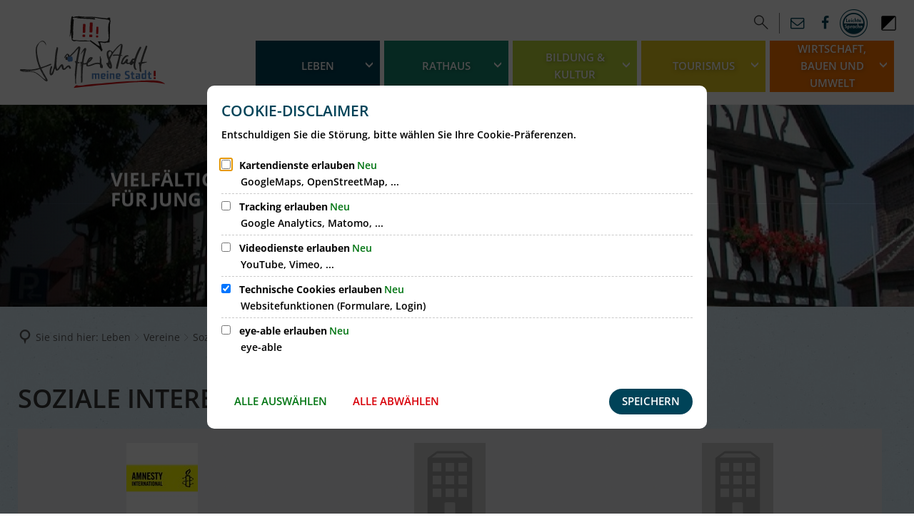

--- FILE ---
content_type: text/html;charset=UTF-8
request_url: https://www.schifferstadt.de/leben/vereine/soziale-interessen/organisation-list.html?i4xpath=656c38264d4f433b614e64336435493f33344b72595a4e663c5a546d2d65264b385c73743c6d252248724b3e656935386b28386a3d494c7a5846553851685778626e7739277873323c38415e6034567542453f6f2f4d79612947573d693d6a3c603e5a796f53756d&h=2&h_=2&offset=0&limit=12
body_size: 2376
content:
<div class="integration-card"><div class="integration-card-inner"><div class="integration-card__field-wrapper integration-card__photo-wrapper sd-organisation--field-wrapper sd-card__field-wrapper sd-card--photo-wrapper sd-organisation--photo-wrapper"><figure class="integration-card__field integration-card__photo sd-organisation--field sd-card__field sd-card--photo sd-organisation--photo" data-test1="test2"><img sizes="(min-width: 320px) 100px, 100vw" src="https://www.schifferstadt.de/bilder/logos-und-wappen/vereine/amnesty-international-ortsgruppe.png?cid=en.732&amp;resize=5ac3b9:100x100c" alt="Amnesty International - Ortsgruppe.PNG" srcset="https://www.schifferstadt.de/bilder/logos-und-wappen/vereine/amnesty-international-ortsgruppe.png?cid=en.732&amp;resize=5ac3b9:100x100c 100w, https://www.schifferstadt.de/bilder/logos-und-wappen/vereine/amnesty-international-ortsgruppe.png?cid=en.732&amp;resize=ea4667:150x150c 150w, https://www.schifferstadt.de/bilder/logos-und-wappen/vereine/amnesty-international-ortsgruppe.png?cid=en.732&amp;resize=783101:200x200c 200w" class="integration-card__photo-image sd-organisation--photo-image i4-object-contain" data-resize-mode="layout"/></figure></div><div class="integration-card__field-wrapper integration-card__name-wrapper sd-organisation--field-wrapper sd-card__field-wrapper sd-organisation--name-wrapper"><h2 id="amnesty-international-ortsgruppe-schifferstadt-9b88ce71" class="h2 integration-card__field integration-card__name sd-organisation--field sd-card__field sd-organisation--name"><a href="https://www.schifferstadt.de/strukturierte-daten/organisationen/vereine/soziale-interessen/amnesty-international-ortsgruppe-schifferstadt/" class="integration-card__name-link sd-organisation--name-link hyphens">Amnesty International, Ortsgruppe Schifferstadt</a></h2></div><div class="integration-card__field-wrapper integration-card__postal-address-wrapper sd-organisation--field-wrapper sd-card__field-wrapper sd-organisation--postal-address-wrapper"><h3 class="h4 integration-card__field-headline integration-card__postal-address-headline sd-organisation--field-headline sd-field-headline sd-organisation--postal-address-headline">Adresse</h3><address class="integration-card__field flex-column"><a href="https://www.openstreetmap.org/?mlat=49.36842439999999&amp;mlon=8.302335900000003&amp;zoom=18" title="Folgende Adresse auf Karte anzeigen: Oberkreuzstraße 31, 67459  Böhl-Iggelheim" class="integration--link" aria-label="Folgende Adresse auf Karte anzeigen: Oberkreuzstraße 31, 67459  Böhl-Iggelheim" target="_blank"><span aria-hidden="true" class="integration--link-icon id-postalAddress-icon sf sf-map-location"></span>Oberkreuzstraße 31, 67459  Böhl-Iggelheim</a></address></div><hr/><div class="integration-card__field-wrapper integration-card__photo-wrapper sd-contact--field-wrapper sd-card__field-wrapper sd-card--photo-wrapper sd-contact--photo-wrapper"><figure class="integration-card__field integration-card__photo sd-contact--field sd-card__field sd-card--photo sd-contact--photo" data-test1="test2"><img src="https://www.schifferstadt.de/:res/modules/common/common/layout/metropolis/lib/structuredData/img/noperson.svg?fp=65d83c85e622" class="integration-card__photo-image sd-contact--photo-image default-image" alt=""/></figure></div></div><div class="integration-card__footer"><a href="https://www.schifferstadt.de/strukturierte-daten/organisationen/vereine/soziale-interessen/amnesty-international-ortsgruppe-schifferstadt/" class="integration-card__more-link sd-organisation--more-link sd-card--more-link">Details</a></div></div><div class="integration-card"><div class="integration-card-inner"><div class="integration-card__field-wrapper integration-card__photo-wrapper sd-organisation--field-wrapper sd-card__field-wrapper sd-card--photo-wrapper sd-organisation--photo-wrapper"><figure class="integration-card__field integration-card__photo sd-organisation--field sd-card__field sd-card--photo sd-organisation--photo" data-test1="test2"><img src="https://www.schifferstadt.de/:res/modules/common/common/layout/metropolis/lib/structuredData/img/noorganisation.svg?fp=5fbdf4310c63" class="integration-card__photo-image sd-organisation--photo-image default-image" alt=""/></figure></div><div class="integration-card__field-wrapper integration-card__name-wrapper sd-organisation--field-wrapper sd-card__field-wrapper sd-organisation--name-wrapper"><h2 id="arbeiterwohlfahrt-9b88ce71" class="h2 integration-card__field integration-card__name sd-organisation--field sd-card__field sd-organisation--name"><a href="https://www.schifferstadt.de/strukturierte-daten/organisationen/vereine/soziale-interessen/arbeiterwohlfahrt/" class="integration-card__name-link sd-organisation--name-link hyphens">Arbeiterwohlfahrt</a></h2></div><hr/><div class="integration-card__field-wrapper integration-card__photo-wrapper sd-contact--field-wrapper sd-card__field-wrapper sd-card--photo-wrapper sd-contact--photo-wrapper"><figure class="integration-card__field integration-card__photo sd-contact--field sd-card__field sd-card--photo sd-contact--photo" data-test1="test2"><img src="https://www.schifferstadt.de/:res/modules/common/common/layout/metropolis/lib/structuredData/img/noperson.svg?fp=65d83c85e622" class="integration-card__photo-image sd-contact--photo-image default-image" alt=""/></figure></div><div class="integration-card__field-wrapper integration-card__postal-address-wrapper sd-contact--field-wrapper sd-card__field-wrapper sd-contact--postal-address-wrapper"><h3 class="h4 integration-card__field-headline integration-card__postal-address-headline sd-contact--field-headline sd-field-headline sd-contact--postal-address-headline">Adresse</h3><address class="integration-card__field flex-column"><a href="https://www.openstreetmap.org/?mlat=49.3731813&amp;mlon=8.38448859999994&amp;zoom=18" title="Folgende Adresse auf Karte anzeigen: Herzog-Otto-Straße 9a, 67105 Schifferstadt" class="integration--link" aria-label="Folgende Adresse auf Karte anzeigen: Herzog-Otto-Straße 9a, 67105 Schifferstadt" target="_blank"><span aria-hidden="true" class="integration--link-icon id-postalAddress-icon sf sf-map-location"></span>Herzog-Otto-Straße 9a, 67105 Schifferstadt</a></address></div></div><div class="integration-card__footer"><a href="https://www.schifferstadt.de/strukturierte-daten/organisationen/vereine/soziale-interessen/arbeiterwohlfahrt/" class="integration-card__more-link sd-organisation--more-link sd-card--more-link">Details</a></div></div><div class="integration-card"><div class="integration-card-inner"><div class="integration-card__field-wrapper integration-card__photo-wrapper sd-organisation--field-wrapper sd-card__field-wrapper sd-card--photo-wrapper sd-organisation--photo-wrapper"><figure class="integration-card__field integration-card__photo sd-organisation--field sd-card__field sd-card--photo sd-organisation--photo" data-test1="test2"><img src="https://www.schifferstadt.de/:res/modules/common/common/layout/metropolis/lib/structuredData/img/noorganisation.svg?fp=5fbdf4310c63" class="integration-card__photo-image sd-organisation--photo-image default-image" alt=""/></figure></div><div class="integration-card__field-wrapper integration-card__name-wrapper sd-organisation--field-wrapper sd-card__field-wrapper sd-organisation--name-wrapper"><h2 id="arbeitsgemeinschaft-zur-foerderung-von-kindern-und-jugendlichen-e-v-regionalgruppe-landkreis-rhein-pfalz-kreis-9b88ce71" class="h2 integration-card__field integration-card__name sd-organisation--field sd-card__field sd-organisation--name"><a href="https://www.schifferstadt.de/strukturierte-daten/organisationen/vereine/soziale-interessen/arbeitsgemeinschaft-zur-foerderung-von-kindern-und-jugendlichen-e-v-regionalgruppe-landkreis-rhein-pfalz-kreis/" class="integration-card__name-link sd-organisation--name-link hyphens">Arbeitsgemeinschaft zur Förderung von Kindern und Jugendlichen e.V., Regionalgruppe Landkreis Rhein-Pfalz-Kreis</a></h2></div><div class="integration-card__field-wrapper integration-card__postal-address-wrapper sd-organisation--field-wrapper sd-card__field-wrapper sd-organisation--postal-address-wrapper"><h3 class="h4 integration-card__field-headline integration-card__postal-address-headline sd-organisation--field-headline sd-field-headline sd-organisation--postal-address-headline">Adresse</h3><address class="integration-card__field flex-column"><a href="https://www.openstreetmap.org/?mlat=49.3728401&amp;mlon=8.378179700000032&amp;zoom=18" title="Folgende Adresse auf Karte anzeigen: Dudenhofener Straße 3, 67105  Schifferstadt" class="integration--link" aria-label="Folgende Adresse auf Karte anzeigen: Dudenhofener Straße 3, 67105  Schifferstadt" target="_blank"><span aria-hidden="true" class="integration--link-icon id-postalAddress-icon sf sf-map-location"></span>Dudenhofener Straße 3, 67105  Schifferstadt</a></address></div><hr/><div class="integration-card__field-wrapper integration-card__photo-wrapper sd-contact--field-wrapper sd-card__field-wrapper sd-card--photo-wrapper sd-contact--photo-wrapper"><figure class="integration-card__field integration-card__photo sd-contact--field sd-card__field sd-card--photo sd-contact--photo" data-test1="test2"><img src="https://www.schifferstadt.de/:res/modules/common/common/layout/metropolis/lib/structuredData/img/noperson.svg?fp=65d83c85e622" class="integration-card__photo-image sd-contact--photo-image default-image" alt=""/></figure></div></div><div class="integration-card__footer"><a href="https://www.schifferstadt.de/strukturierte-daten/organisationen/vereine/soziale-interessen/arbeitsgemeinschaft-zur-foerderung-von-kindern-und-jugendlichen-e-v-regionalgruppe-landkreis-rhein-pfalz-kreis/" class="integration-card__more-link sd-organisation--more-link sd-card--more-link">Details</a></div></div><div class="integration-card"><div class="integration-card-inner"><div class="integration-card__field-wrapper integration-card__photo-wrapper sd-organisation--field-wrapper sd-card__field-wrapper sd-card--photo-wrapper sd-organisation--photo-wrapper"><figure class="integration-card__field integration-card__photo sd-organisation--field sd-card__field sd-card--photo sd-organisation--photo" data-test1="test2"><img sizes="(min-width: 320px) 100px, 100vw" src="https://www.schifferstadt.de/bilder/logos-und-wappen/vereine/2025.01.30.-busch-hammer.jpg?cid=kvt.6r92&amp;resize=98823c:100x100c" alt="Logo Busch &amp; Hammer" srcset="https://www.schifferstadt.de/bilder/logos-und-wappen/vereine/2025.01.30.-busch-hammer.jpg?cid=kvt.6r92&amp;resize=98823c:100x100c 100w, https://www.schifferstadt.de/bilder/logos-und-wappen/vereine/2025.01.30.-busch-hammer.jpg?cid=kvt.6r92&amp;resize=0d9fb9:150x150c 150w, https://www.schifferstadt.de/bilder/logos-und-wappen/vereine/2025.01.30.-busch-hammer.jpg?cid=kvt.6r92&amp;resize=361494:200x200c 200w" class="integration-card__photo-image sd-organisation--photo-image i4-object-scale-down" data-resize-mode="layout"/><div class="i4-img-copyright-wrapper"><div class="i4-img-copyright" onclick="stopJavascriptEvents(event)">© Busch &amp; Hammer</div></div></figure></div><div class="integration-card__field-wrapper integration-card__name-wrapper sd-organisation--field-wrapper sd-card__field-wrapper sd-organisation--name-wrapper"><h2 id="busch-hammer-9b88ce71" class="h2 integration-card__field integration-card__name sd-organisation--field sd-card__field sd-organisation--name"><a href="https://www.schifferstadt.de/strukturierte-daten/organisationen/vereine/soziale-interessen/busch-hammer/" class="integration-card__name-link sd-organisation--name-link hyphens">Busch &amp; Hammer</a></h2></div><hr/><div class="integration-card__field-wrapper integration-card__photo-wrapper sd-contact--field-wrapper sd-card__field-wrapper sd-card--photo-wrapper sd-contact--photo-wrapper"><figure class="integration-card__field integration-card__photo sd-contact--field sd-card__field sd-card--photo sd-contact--photo" data-test1="test2"><img src="https://www.schifferstadt.de/:res/modules/common/common/layout/metropolis/lib/structuredData/img/noperson.svg?fp=65d83c85e622" class="integration-card__photo-image sd-contact--photo-image default-image" alt=""/></figure></div><div class="integration-card__field-wrapper integration-card__mobile-wrapper sd-contact--field-wrapper sd-card__field-wrapper sd-contact--mobile-wrapper"><h3 class="h4 integration-card__field-headline integration-card__mobile-headline sd-contact--field-headline sd-field-headline sd-contact--mobile-headline">Mobiltelefon</h3><div class="integration-card__field flex-column"><a title="Folgende Mobilnummer anrufen: 0170 551 42 71" class="integration--link" aria-label="Folgende Mobilnummer anrufen: 0170 551 42 71" href="tel:01705514271"><span aria-hidden="true" class="integration--link-icon id-mobile-icon sf sf-mobile-phone"></span>0170 551 42 71</a></div></div><div class="integration-card__field-wrapper integration-card__postal-address-wrapper sd-contact--field-wrapper sd-card__field-wrapper sd-contact--postal-address-wrapper"><h3 class="h4 integration-card__field-headline integration-card__postal-address-headline sd-contact--field-headline sd-field-headline sd-contact--postal-address-headline">Adresse</h3><address class="integration-card__field flex-column"><a href="https://www.openstreetmap.org/?mlat=49.3897565&amp;mlon=8.380004&amp;zoom=18" title="Folgende Adresse auf Karte anzeigen: Bitzstraße 29, 67105 Schifferstadt" class="integration--link" aria-label="Folgende Adresse auf Karte anzeigen: Bitzstraße 29, 67105 Schifferstadt" target="_blank"><span aria-hidden="true" class="integration--link-icon id-postalAddress-icon sf sf-map-location"></span>Bitzstraße 29, 67105 Schifferstadt</a></address></div></div><div class="integration-card__footer"><a href="https://www.schifferstadt.de/strukturierte-daten/organisationen/vereine/soziale-interessen/busch-hammer/" class="integration-card__more-link sd-organisation--more-link sd-card--more-link">Details</a></div></div><div class="integration-card"><div class="integration-card-inner"><div class="integration-card__field-wrapper integration-card__photo-wrapper sd-organisation--field-wrapper sd-card__field-wrapper sd-card--photo-wrapper sd-organisation--photo-wrapper"><figure class="integration-card__field integration-card__photo sd-organisation--field sd-card__field sd-card--photo sd-organisation--photo" data-test1="test2"><img sizes="(min-width: 320px) 100px, 100vw" src="https://www.schifferstadt.de/bilder/logos-und-wappen/vereine/deutsche-multiple-sklerose-gesellschaft.png?cid=d1.b9d&amp;resize=8b4915:100x100c" alt="" srcset="https://www.schifferstadt.de/bilder/logos-und-wappen/vereine/deutsche-multiple-sklerose-gesellschaft.png?cid=d1.b9d&amp;resize=8b4915:100x100c 100w, https://www.schifferstadt.de/bilder/logos-und-wappen/vereine/deutsche-multiple-sklerose-gesellschaft.png?cid=d1.b9d&amp;resize=7fa108:150x150c 150w, https://www.schifferstadt.de/bilder/logos-und-wappen/vereine/deutsche-multiple-sklerose-gesellschaft.png?cid=d1.b9d&amp;resize=3e84a0:200x200c 200w" class="integration-card__photo-image sd-organisation--photo-image" data-resize-mode="layout"/></figure></div><div class="integration-card__field-wrapper integration-card__name-wrapper sd-organisation--field-wrapper sd-card__field-wrapper sd-organisation--name-wrapper"><h2 id="deutsche-multiple-sklerose-gesellschaft-selbsthilfegruppe-schifferstadt-9b88ce71" class="h2 integration-card__field integration-card__name sd-organisation--field sd-card__field sd-organisation--name"><a href="https://www.schifferstadt.de/strukturierte-daten/organisationen/vereine/soziale-interessen/deutsche-multiple-sklerose-gesellschaft-selbsthilfegruppe-schifferstadt/" class="integration-card__name-link sd-organisation--name-link hyphens">Deutsche Multiple Sklerose Gesellschaft, Selbsthilfegruppe Schifferstadt</a></h2></div><div class="integration-card__field-wrapper integration-card__postal-address-wrapper sd-organisation--field-wrapper sd-card__field-wrapper sd-organisation--postal-address-wrapper"><h3 class="h4 integration-card__field-headline integration-card__postal-address-headline sd-organisation--field-headline sd-field-headline sd-organisation--postal-address-headline">Adresse</h3><address class="integration-card__field flex-column"><a href="https://www.openstreetmap.org/?mlat=49.3891381&amp;mlon=8.38604620000001&amp;zoom=18" title="Folgende Adresse auf Karte anzeigen: Otto-Ditscher-Straße 8, 67105 Schifferstadt" class="integration--link" aria-label="Folgende Adresse auf Karte anzeigen: Otto-Ditscher-Straße 8, 67105 Schifferstadt" target="_blank"><span aria-hidden="true" class="integration--link-icon id-postalAddress-icon sf sf-map-location"></span>Otto-Ditscher-Straße 8, 67105 Schifferstadt</a></address></div><hr/><div class="integration-card__field-wrapper integration-card__photo-wrapper sd-contact--field-wrapper sd-card__field-wrapper sd-card--photo-wrapper sd-contact--photo-wrapper"><figure class="integration-card__field integration-card__photo sd-contact--field sd-card__field sd-card--photo sd-contact--photo" data-test1="test2"><img src="https://www.schifferstadt.de/:res/modules/common/common/layout/metropolis/lib/structuredData/img/noperson.svg?fp=65d83c85e622" class="integration-card__photo-image sd-contact--photo-image default-image" alt=""/></figure></div></div><div class="integration-card__footer"><a href="https://www.schifferstadt.de/strukturierte-daten/organisationen/vereine/soziale-interessen/deutsche-multiple-sklerose-gesellschaft-selbsthilfegruppe-schifferstadt/" class="integration-card__more-link sd-organisation--more-link sd-card--more-link">Details</a></div></div><div class="integration-card"><div class="integration-card-inner"><div class="integration-card__field-wrapper integration-card__photo-wrapper sd-organisation--field-wrapper sd-card__field-wrapper sd-card--photo-wrapper sd-organisation--photo-wrapper"><figure class="integration-card__field integration-card__photo sd-organisation--field sd-card__field sd-card--photo sd-organisation--photo" data-test1="test2"><img src="https://www.schifferstadt.de/:res/modules/common/common/layout/metropolis/lib/structuredData/img/noorganisation.svg?fp=5fbdf4310c63" class="integration-card__photo-image sd-organisation--photo-image default-image" alt=""/></figure></div><div class="integration-card__field-wrapper integration-card__name-wrapper sd-organisation--field-wrapper sd-card__field-wrapper sd-organisation--name-wrapper"><h2 id="deutscher-kinderschutzbund-rhein-pfalz-kreis-e-v-9b88ce71" class="h2 integration-card__field integration-card__name sd-organisation--field sd-card__field sd-organisation--name"><a href="https://www.schifferstadt.de/strukturierte-daten/organisationen/vereine/soziale-interessen/deutscher-kinderschutzbund-rhein-pfalz-kreis-e-v/" class="integration-card__name-link sd-organisation--name-link hyphens">Deutscher Kinderschutzbund Rhein-Pfalz-Kreis e.V.</a></h2></div><div class="integration-card__field-wrapper integration-card__postal-address-wrapper sd-organisation--field-wrapper sd-card__field-wrapper sd-organisation--postal-address-wrapper"><h3 class="h4 integration-card__field-headline integration-card__postal-address-headline sd-organisation--field-headline sd-field-headline sd-organisation--postal-address-headline">Adresse</h3><address class="integration-card__field flex-column"><a href="https://www.openstreetmap.org/?mlat=49.3875293&amp;mlon=8.372241700000018&amp;zoom=18" title="Folgende Adresse auf Karte anzeigen: Rehbachstraße 4, 67105 Schifferstadt" class="integration--link" aria-label="Folgende Adresse auf Karte anzeigen: Rehbachstraße 4, 67105 Schifferstadt" target="_blank"><span aria-hidden="true" class="integration--link-icon id-postalAddress-icon sf sf-map-location"></span>Rehbachstraße 4, 67105 Schifferstadt</a></address></div><hr/><div class="integration-card__field-wrapper integration-card__photo-wrapper sd-contact--field-wrapper sd-card__field-wrapper sd-card--photo-wrapper sd-contact--photo-wrapper"><figure class="integration-card__field integration-card__photo sd-contact--field sd-card__field sd-card--photo sd-contact--photo" data-test1="test2"><img src="https://www.schifferstadt.de/:res/modules/common/common/layout/metropolis/lib/structuredData/img/noperson.svg?fp=65d83c85e622" class="integration-card__photo-image sd-contact--photo-image default-image" alt=""/></figure></div></div><div class="integration-card__footer"><a href="https://www.schifferstadt.de/strukturierte-daten/organisationen/vereine/soziale-interessen/deutscher-kinderschutzbund-rhein-pfalz-kreis-e-v/" class="integration-card__more-link sd-organisation--more-link sd-card--more-link">Details</a></div></div><div class="integration-card"><div class="integration-card-inner"><div class="integration-card__field-wrapper integration-card__photo-wrapper sd-organisation--field-wrapper sd-card__field-wrapper sd-card--photo-wrapper sd-organisation--photo-wrapper"><figure class="integration-card__field integration-card__photo sd-organisation--field sd-card__field sd-card--photo sd-organisation--photo" data-test1="test2"><img src="https://www.schifferstadt.de/:res/modules/common/common/layout/metropolis/lib/structuredData/img/noorganisation.svg?fp=5fbdf4310c63" class="integration-card__photo-image sd-organisation--photo-image default-image" alt=""/></figure></div><div class="integration-card__field-wrapper integration-card__name-wrapper sd-organisation--field-wrapper sd-card__field-wrapper sd-organisation--name-wrapper"><h2 id="deutsches-rotes-kreuz-ortsverein-schifferstadt-e-v-9b88ce71" class="h2 integration-card__field integration-card__name sd-organisation--field sd-card__field sd-organisation--name"><a href="https://www.schifferstadt.de/strukturierte-daten/organisationen/vereine/soziale-interessen/deutsches-rotes-kreuz-ortsverein-schifferstadt-e-v/" class="integration-card__name-link sd-organisation--name-link hyphens">Deutsches Rotes Kreuz, Ortsverein Schifferstadt e.V.</a></h2></div><div class="integration-card__field-wrapper integration-card__postal-address-wrapper sd-organisation--field-wrapper sd-card__field-wrapper sd-organisation--postal-address-wrapper"><h3 class="h4 integration-card__field-headline integration-card__postal-address-headline sd-organisation--field-headline sd-field-headline sd-organisation--postal-address-headline">Adresse</h3><address class="integration-card__field flex-column"><a href="https://www.openstreetmap.org/?mlat=49.3883205&amp;mlon=8.372026600000027&amp;zoom=18" title="Folgende Adresse auf Karte anzeigen: Rehbachstraße 12, 67105 Schifferstadt" class="integration--link" aria-label="Folgende Adresse auf Karte anzeigen: Rehbachstraße 12, 67105 Schifferstadt" target="_blank"><span aria-hidden="true" class="integration--link-icon id-postalAddress-icon sf sf-map-location"></span>Rehbachstraße 12, 67105 Schifferstadt</a></address></div><hr/><div class="integration-card__field-wrapper integration-card__photo-wrapper sd-contact--field-wrapper sd-card__field-wrapper sd-card--photo-wrapper sd-contact--photo-wrapper"><figure class="integration-card__field integration-card__photo sd-contact--field sd-card__field sd-card--photo sd-contact--photo" data-test1="test2"><img src="https://www.schifferstadt.de/:res/modules/common/common/layout/metropolis/lib/structuredData/img/noperson.svg?fp=65d83c85e622" class="integration-card__photo-image sd-contact--photo-image default-image" alt=""/></figure></div></div><div class="integration-card__footer"><a href="https://www.schifferstadt.de/strukturierte-daten/organisationen/vereine/soziale-interessen/deutsches-rotes-kreuz-ortsverein-schifferstadt-e-v/" class="integration-card__more-link sd-organisation--more-link sd-card--more-link">Details</a></div></div><div class="integration-card"><div class="integration-card-inner"><div class="integration-card__field-wrapper integration-card__photo-wrapper sd-organisation--field-wrapper sd-card__field-wrapper sd-card--photo-wrapper sd-organisation--photo-wrapper"><figure class="integration-card__field integration-card__photo sd-organisation--field sd-card__field sd-card--photo sd-organisation--photo" data-test1="test2"><img sizes="(min-width: 320px) 100px, 100vw" src="https://www.schifferstadt.de/bilder/logos-und-wappen/2023-logo-stiftung-horizont.webp?cid=g31.3nzv&amp;resize=36ef06:100x100c" alt="Die Horizont Peter + Maria Kinscherff Stiftung" srcset="https://www.schifferstadt.de/bilder/logos-und-wappen/2023-logo-stiftung-horizont.webp?cid=g31.3nzv&amp;resize=36ef06:100x100c 100w, https://www.schifferstadt.de/bilder/logos-und-wappen/2023-logo-stiftung-horizont.webp?cid=g31.3nzv&amp;resize=eb5213:150x150c 150w, https://www.schifferstadt.de/bilder/logos-und-wappen/2023-logo-stiftung-horizont.webp?cid=g31.3nzv&amp;resize=eb5a7a:200x200c 200w" title="Die Horizont Peter + Maria Kinscherff Stiftung" class="integration-card__photo-image sd-organisation--photo-image" data-resize-mode="layout"/><div class="i4-img-copyright-wrapper"><div class="i4-img-copyright" onclick="stopJavascriptEvents(event)">© Die Horizont Peter + Maria Kinscherff Stiftung</div></div></figure></div><div class="integration-card__field-wrapper integration-card__name-wrapper sd-organisation--field-wrapper sd-card__field-wrapper sd-organisation--name-wrapper"><h2 id="die-horizont-peter-maria-kinscherff-stiftung-9b88ce71" class="h2 integration-card__field integration-card__name sd-organisation--field sd-card__field sd-organisation--name"><a href="https://www.schifferstadt.de/strukturierte-daten/organisationen/vereine/soziale-interessen/die-horizont-peter-maria-kinscherff-stiftung/" class="integration-card__name-link sd-organisation--name-link hyphens">Die Horizont Peter + Maria Kinscherff Stiftung</a></h2></div><div class="integration-card__field-wrapper integration-card__postal-address-wrapper sd-organisation--field-wrapper sd-card__field-wrapper sd-organisation--postal-address-wrapper"><h3 class="h4 integration-card__field-headline integration-card__postal-address-headline sd-organisation--field-headline sd-field-headline sd-organisation--postal-address-headline">Adresse</h3><address class="integration-card__field flex-column"><a href="https://www.openstreetmap.org/?mlat=49.3901019&amp;mlon=8.3642054&amp;zoom=18" title="Folgende Adresse auf Karte anzeigen: Hofstückstraße 26, 67105 Schifferstadt" class="integration--link" aria-label="Folgende Adresse auf Karte anzeigen: Hofstückstraße 26, 67105 Schifferstadt" target="_blank"><span aria-hidden="true" class="integration--link-icon id-postalAddress-icon sf sf-map-location"></span>Hofstückstraße 26, 67105 Schifferstadt</a></address></div><hr/><div class="integration-card__field-wrapper integration-card__photo-wrapper sd-contact--field-wrapper sd-card__field-wrapper sd-card--photo-wrapper sd-contact--photo-wrapper"><figure class="integration-card__field integration-card__photo sd-contact--field sd-card__field sd-card--photo sd-contact--photo" data-test1="test2"><img src="https://www.schifferstadt.de/:res/modules/common/common/layout/metropolis/lib/structuredData/img/noperson.svg?fp=65d83c85e622" class="integration-card__photo-image sd-contact--photo-image default-image" alt=""/></figure></div></div><div class="integration-card__footer"><a href="https://www.schifferstadt.de/strukturierte-daten/organisationen/vereine/soziale-interessen/die-horizont-peter-maria-kinscherff-stiftung/" class="integration-card__more-link sd-organisation--more-link sd-card--more-link">Details</a></div></div><div class="integration-card"><div class="integration-card-inner"><div class="integration-card__field-wrapper integration-card__photo-wrapper sd-organisation--field-wrapper sd-card__field-wrapper sd-card--photo-wrapper sd-organisation--photo-wrapper"><figure class="integration-card__field integration-card__photo sd-organisation--field sd-card__field sd-card--photo sd-organisation--photo" data-test1="test2"><img src="https://www.schifferstadt.de/:res/modules/common/common/layout/metropolis/lib/structuredData/img/noorganisation.svg?fp=5fbdf4310c63" class="integration-card__photo-image sd-organisation--photo-image default-image" alt=""/></figure></div><div class="integration-card__field-wrapper integration-card__name-wrapper sd-organisation--field-wrapper sd-card__field-wrapper sd-organisation--name-wrapper"><h2 id="elisabethenverein-e-v-9b88ce71" class="h2 integration-card__field integration-card__name sd-organisation--field sd-card__field sd-organisation--name"><a href="https://www.schifferstadt.de/strukturierte-daten/organisationen/vereine/soziale-interessen/elisabethenverein-e-v/" class="integration-card__name-link sd-organisation--name-link hyphens">Elisabethenverein e.V.</a></h2></div><div class="integration-card__field-wrapper integration-card__postal-address-wrapper sd-organisation--field-wrapper sd-card__field-wrapper sd-organisation--postal-address-wrapper"><h3 class="h4 integration-card__field-headline integration-card__postal-address-headline sd-organisation--field-headline sd-field-headline sd-organisation--postal-address-headline">Adresse</h3><address class="integration-card__field flex-column"><a href="https://www.openstreetmap.org/?mlat=49.3868059&amp;mlon=8.371264500000052&amp;zoom=18" title="Folgende Adresse auf Karte anzeigen: Kirchenstr. 16, 67105 Schifferstadt" class="integration--link" aria-label="Folgende Adresse auf Karte anzeigen: Kirchenstr. 16, 67105 Schifferstadt" target="_blank"><span aria-hidden="true" class="integration--link-icon id-postalAddress-icon sf sf-map-location"></span>Kirchenstr. 16, 67105 Schifferstadt</a></address></div><hr/><div class="integration-card__field-wrapper integration-card__photo-wrapper sd-contact--field-wrapper sd-card__field-wrapper sd-card--photo-wrapper sd-contact--photo-wrapper"><figure class="integration-card__field integration-card__photo sd-contact--field sd-card__field sd-card--photo sd-contact--photo" data-test1="test2"><img src="https://www.schifferstadt.de/:res/modules/common/common/layout/metropolis/lib/structuredData/img/noperson.svg?fp=65d83c85e622" class="integration-card__photo-image sd-contact--photo-image default-image" alt=""/></figure></div></div><div class="integration-card__footer"><a href="https://www.schifferstadt.de/strukturierte-daten/organisationen/vereine/soziale-interessen/elisabethenverein-e-v/" class="integration-card__more-link sd-organisation--more-link sd-card--more-link">Details</a></div></div><div class="integration-card"><div class="integration-card-inner"><div class="integration-card__field-wrapper integration-card__photo-wrapper sd-organisation--field-wrapper sd-card__field-wrapper sd-card--photo-wrapper sd-organisation--photo-wrapper"><figure class="integration-card__field integration-card__photo sd-organisation--field sd-card__field sd-card--photo sd-organisation--photo" data-test1="test2"><img sizes="(min-width: 320px) 100px, 100vw" src="https://www.schifferstadt.de/bilder/logos-und-wappen/vereine/elternverein-e.v.-autismus.png?cid=d2.73e&amp;resize=741140:100x100c" alt="" srcset="https://www.schifferstadt.de/bilder/logos-und-wappen/vereine/elternverein-e.v.-autismus.png?cid=d2.73e&amp;resize=741140:100x100c 100w, https://www.schifferstadt.de/bilder/logos-und-wappen/vereine/elternverein-e.v.-autismus.png?cid=d2.73e&amp;resize=2e808c:150x150c 150w, https://www.schifferstadt.de/bilder/logos-und-wappen/vereine/elternverein-e.v.-autismus.png?cid=d2.73e&amp;resize=755cd7:200x200c 200w" class="integration-card__photo-image sd-organisation--photo-image i4-object-contain" data-resize-mode="layout"/></figure></div><div class="integration-card__field-wrapper integration-card__name-wrapper sd-organisation--field-wrapper sd-card__field-wrapper sd-organisation--name-wrapper"><h2 id="elternverein-autismus-e-v-9b88ce71" class="h2 integration-card__field integration-card__name sd-organisation--field sd-card__field sd-organisation--name"><a href="https://www.schifferstadt.de/strukturierte-daten/organisationen/vereine/soziale-interessen/elternverein-autismus-e-v/" class="integration-card__name-link sd-organisation--name-link hyphens">Elternverein autismus e.V.</a></h2></div><div class="integration-card__field-wrapper integration-card__postal-address-wrapper sd-organisation--field-wrapper sd-card__field-wrapper sd-organisation--postal-address-wrapper"><h3 class="h4 integration-card__field-headline integration-card__postal-address-headline sd-organisation--field-headline sd-field-headline sd-organisation--postal-address-headline">Adresse</h3><address class="integration-card__field flex-column"><a href="https://www.openstreetmap.org/?mlat=49.38523&amp;mlon=8.375910100000056&amp;zoom=18" title="Folgende Adresse auf Karte anzeigen: Lillengasse 1, 67105 Schifferstadt" class="integration--link" aria-label="Folgende Adresse auf Karte anzeigen: Lillengasse 1, 67105 Schifferstadt" target="_blank"><span aria-hidden="true" class="integration--link-icon id-postalAddress-icon sf sf-map-location"></span>Lillengasse 1, 67105 Schifferstadt</a></address></div><hr/><div class="integration-card__field-wrapper integration-card__photo-wrapper sd-contact--field-wrapper sd-card__field-wrapper sd-card--photo-wrapper sd-contact--photo-wrapper"><figure class="integration-card__field integration-card__photo sd-contact--field sd-card__field sd-card--photo sd-contact--photo" data-test1="test2"><img src="https://www.schifferstadt.de/:res/modules/common/common/layout/metropolis/lib/structuredData/img/noperson.svg?fp=65d83c85e622" class="integration-card__photo-image sd-contact--photo-image default-image" alt=""/></figure></div></div><div class="integration-card__footer"><a href="https://www.schifferstadt.de/strukturierte-daten/organisationen/vereine/soziale-interessen/elternverein-autismus-e-v/" class="integration-card__more-link sd-organisation--more-link sd-card--more-link">Details</a></div></div><div class="integration-card"><div class="integration-card-inner"><div class="integration-card__field-wrapper integration-card__photo-wrapper sd-organisation--field-wrapper sd-card__field-wrapper sd-card--photo-wrapper sd-organisation--photo-wrapper"><figure class="integration-card__field integration-card__photo sd-organisation--field sd-card__field sd-card--photo sd-organisation--photo" data-test1="test2"><img sizes="(min-width: 320px) 100px, 100vw" src="https://www.schifferstadt.de/bilder/logos-und-wappen/vereine/faireint-e.v.logo-rgb-72dpi.png?cid=1ez.dm6&amp;resize=23df08:100x100c" alt="Bild" srcset="https://www.schifferstadt.de/bilder/logos-und-wappen/vereine/faireint-e.v.logo-rgb-72dpi.png?cid=1ez.dm6&amp;resize=23df08:100x100c 100w, https://www.schifferstadt.de/bilder/logos-und-wappen/vereine/faireint-e.v.logo-rgb-72dpi.png?cid=1ez.dm6&amp;resize=b29ed3:150x150c 150w, https://www.schifferstadt.de/bilder/logos-und-wappen/vereine/faireint-e.v.logo-rgb-72dpi.png?cid=1ez.dm6&amp;resize=abb25b:200x200c 200w" class="integration-card__photo-image sd-organisation--photo-image" data-resize-mode="layout"/></figure></div><div class="integration-card__field-wrapper integration-card__name-wrapper sd-organisation--field-wrapper sd-card__field-wrapper sd-organisation--name-wrapper"><h2 id="faireint-schifferstadt-e-v-9b88ce71" class="h2 integration-card__field integration-card__name sd-organisation--field sd-card__field sd-organisation--name"><a href="https://www.schifferstadt.de/strukturierte-daten/organisationen/vereine/soziale-interessen/faireint-schifferstadt-e-v/" class="integration-card__name-link sd-organisation--name-link hyphens">FAIReint Schifferstadt e.V.</a></h2></div><hr/><div class="integration-card__field-wrapper integration-card__photo-wrapper sd-contact--field-wrapper sd-card__field-wrapper sd-card--photo-wrapper sd-contact--photo-wrapper"><figure class="integration-card__field integration-card__photo sd-contact--field sd-card__field sd-card--photo sd-contact--photo" data-test1="test2"><img src="https://www.schifferstadt.de/:res/modules/common/common/layout/metropolis/lib/structuredData/img/noperson.svg?fp=65d83c85e622" class="integration-card__photo-image sd-contact--photo-image default-image" alt=""/></figure></div><div class="integration-card__field-wrapper integration-card__postal-address-wrapper sd-contact--field-wrapper sd-card__field-wrapper sd-contact--postal-address-wrapper"><h3 class="h4 integration-card__field-headline integration-card__postal-address-headline sd-contact--field-headline sd-field-headline sd-contact--postal-address-headline">Adresse</h3><address class="integration-card__field flex-column"><a href="https://www.openstreetmap.org/?mlat=49.39790000000001&amp;mlon=8.372650000000021&amp;zoom=18" title="Folgende Adresse auf Karte anzeigen: Preußenstraße 16, 67105 Schifferstadt" class="integration--link" aria-label="Folgende Adresse auf Karte anzeigen: Preußenstraße 16, 67105 Schifferstadt" target="_blank"><span aria-hidden="true" class="integration--link-icon id-postalAddress-icon sf sf-map-location"></span>Preußenstraße 16, 67105 Schifferstadt</a></address></div></div><div class="integration-card__footer"><a href="https://www.schifferstadt.de/strukturierte-daten/organisationen/vereine/soziale-interessen/faireint-schifferstadt-e-v/" class="integration-card__more-link sd-organisation--more-link sd-card--more-link">Details</a></div></div><div class="integration-card"><div class="integration-card-inner"><div class="integration-card__field-wrapper integration-card__photo-wrapper sd-organisation--field-wrapper sd-card__field-wrapper sd-card--photo-wrapper sd-organisation--photo-wrapper"><figure class="integration-card__field integration-card__photo sd-organisation--field sd-card__field sd-card--photo sd-organisation--photo" data-test1="test2"><img src="https://www.schifferstadt.de/:res/modules/common/common/layout/metropolis/lib/structuredData/img/noorganisation.svg?fp=5fbdf4310c63" class="integration-card__photo-image sd-organisation--photo-image default-image" alt=""/></figure></div><div class="integration-card__field-wrapper integration-card__name-wrapper sd-organisation--field-wrapper sd-card__field-wrapper sd-organisation--name-wrapper"><h2 id="lebenshilfe-fuer-menschen-mit-behinderung-9b88ce71" class="h2 integration-card__field integration-card__name sd-organisation--field sd-card__field sd-organisation--name"><a href="https://www.schifferstadt.de/strukturierte-daten/organisationen/vereine/soziale-interessen/lebenshilfe-fuer-menschen-mit-behinderung/" class="integration-card__name-link sd-organisation--name-link hyphens">Lebenshilfe für Menschen mit Behinderung</a></h2></div><div class="integration-card__field-wrapper integration-card__postal-address-wrapper sd-organisation--field-wrapper sd-card__field-wrapper sd-organisation--postal-address-wrapper"><h3 class="h4 integration-card__field-headline integration-card__postal-address-headline sd-organisation--field-headline sd-field-headline sd-organisation--postal-address-headline">Adresse</h3><address class="integration-card__field flex-column"><a href="https://www.openstreetmap.org/?mlat=49.3819712&amp;mlon=8.392563800000062&amp;zoom=18" title="Folgende Adresse auf Karte anzeigen: Waldpitzweg 10, 67105 Schifferstadt" class="integration--link" aria-label="Folgende Adresse auf Karte anzeigen: Waldpitzweg 10, 67105 Schifferstadt" target="_blank"><span aria-hidden="true" class="integration--link-icon id-postalAddress-icon sf sf-map-location"></span>Waldpitzweg 10, 67105 Schifferstadt</a></address></div><hr/><div class="integration-card__field-wrapper integration-card__photo-wrapper sd-contact--field-wrapper sd-card__field-wrapper sd-card--photo-wrapper sd-contact--photo-wrapper"><figure class="integration-card__field integration-card__photo sd-contact--field sd-card__field sd-card--photo sd-contact--photo" data-test1="test2"><img src="https://www.schifferstadt.de/:res/modules/common/common/layout/metropolis/lib/structuredData/img/noperson.svg?fp=65d83c85e622" class="integration-card__photo-image sd-contact--photo-image default-image" alt=""/></figure></div><div class="integration-card__field-wrapper integration-card__postal-address-wrapper sd-contact--field-wrapper sd-card__field-wrapper sd-contact--postal-address-wrapper"><h3 class="h4 integration-card__field-headline integration-card__postal-address-headline sd-contact--field-headline sd-field-headline sd-contact--postal-address-headline">Adresse</h3><address class="integration-card__field flex-column"><a href="https://www.openstreetmap.org/?mlat=49.3856449&amp;mlon=8.370328100000052&amp;zoom=18" title="Folgende Adresse auf Karte anzeigen: Burgstraße 9, 67105 Schifferstadt" class="integration--link" aria-label="Folgende Adresse auf Karte anzeigen: Burgstraße 9, 67105 Schifferstadt" target="_blank"><span aria-hidden="true" class="integration--link-icon id-postalAddress-icon sf sf-map-location"></span>Burgstraße 9, 67105 Schifferstadt</a></address></div></div><div class="integration-card__footer"><a href="https://www.schifferstadt.de/strukturierte-daten/organisationen/vereine/soziale-interessen/lebenshilfe-fuer-menschen-mit-behinderung/" class="integration-card__more-link sd-organisation--more-link sd-card--more-link">Details</a></div></div>

--- FILE ---
content_type: image/svg+xml
request_url: https://www.schifferstadt.de/logo.svg?cid=ffs.3f5j&resize=546396:175x
body_size: 6597
content:
<?xml version="1.0" encoding="utf-8" standalone="no"?><!-- Generator: Adobe Illustrator 22.0.1, SVG Export Plug-In . SVG Version: 6.00 Build 0)  --><svg xmlns="http://www.w3.org/2000/svg" xmlns:xlink="http://www.w3.org/1999/xlink" height="107" id="Ebene_1" style="enable-background:new 0 0 1150.9 708.7;" version="1.1" viewBox="0 0 1150.9 708.7" width="175" x="0px" xml:space="preserve" y="0px">
<style type="text/css">
	.st0{fill:#4A4A49;}
	.st1{fill:#1D1D1B;}
	.st2{fill:#FFFFFF;}
	.st3{fill-rule:evenodd;clip-rule:evenodd;fill:#D41317;}
	.st4{fill:#5387C6;}
	.st5{fill-rule:evenodd;clip-rule:evenodd;fill:#5387C6;}
	.st6{fill:#D41317;}
	.st7{fill-rule:evenodd;clip-rule:evenodd;fill:#4A4A49;}
</style>
<g>
	<path class="st0" d="M302.6,319.2c7.1-0.7,2.2,8.7,3.7,12.9c-4.3,25.3-10.1,52.4-10.1,78l-1,1.1c0.7,26.2-5.4,52.7,4.8,77.5   c14-10.1,18.2-30.5,33.5-38.1c4.3-1.7,8.4,1.1,11.7,4.2c4,9,3.5,21.9,7.6,29.1c1.8-0.1,2.8-2,4.5-2.3l-0.1-0.8   c12.2-7.4,17.6-24.1,34.3-21.5l1-1.5c7.6,5.3,13,15.8,14.6,25.1c-3.3-1.6-6.4,4.5-9.9,2.7c-6.3-3.9-6.6-10.9-10.4-16.6   c-4.1,1.7-6,6.7-10.5,8.5c-2.5,5.5-10.6,7.9-13.5,13.2c-6.5,2.1-11.6,6.1-18.2,2.2c-2.5-0.9-2.1-4.2-4.6-4.2   c-1.7-4.4-4.9-8.9-4.9-14.5c0-3.5-0.7-6.7-2.3-9.7l-20.8,29c-3.2-0.4-1.6,2.6-4,3.1c-5.6,0.4-12.2,7.4-16.7,1.1   c-3.4-3.5-5.4-9.9-8-14.7c-10.2,18.1-6.5,44.3-28.5,54c-3.3,1.2-5.1-1.9-7.7-2c-2.4-2.7-3.4-6.6-5.6-9.1   c-2.4-23.2,1.8-41.6,11.4-61.3c3.4-2.5,3.9,3.7,7.3,2.6c4.4,8.5-4.3,17.3-5.6,26.4c-0.3,10.7-3.4,20.5-0.4,30.6l1.1-0.1   c35.6-63.5,18.9-139.6,41.7-207.1C299.8,315.7,300.1,318.9,302.6,319.2L302.6,319.2z" />
	<path class="st0" d="M478.8,318.1c0.7,17.6-6,33-8.1,49.8c-3.3,21.4-8.9,41.8-11.3,63.3c4.1,4,16.1-0.2,13.2,9   c-1.7,3.6-6.8,2.1-9.7,2.1c-1.4-0.3-2.4-1.9-4.3-1.2c-5.9,39.4-8.6,80.4-12.4,119.4c0.1,12.9-0.4,27.3,0.4,40.4l-6.3,2.5   c-3-25.1-1.3-49-4.5-73.2c0.4-6.2,2.1-10.2,0.9-16.9c2.6-1.6-1.2-3.4,0.7-5.4c2.7-20.3,3.1-41.9,6-61.6l-2.6-10.5   c-1.4-1.1-3.7-1.4-4.5-3.2c-0.9-2.6,0.5-5,2.9-6.1l5.9,0.7c5.6-20.3,6.2-42.5,11.8-62.3c2.2-12.7,5-25.6,6.3-38l-3.6,2.3   c-19.5,25.3-41.8,49.5-67.5,70.8c-2.7,5.9-4.9,11.4-9.5,16.4c-6.5,0-14.6,2.6-17.9-3.8c-1.2-4.4-1.5-7.9-0.9-12.3l0.5,0.4   c1.4-1.7-1.6-1.1-0.7-3.4c3.7-1.9,4.4-9.9,10.3-6l2.7,0.2c-1.2,2.1,1.3,3,1.6,5.9c3.7-3.9,4.5-8.9,4.3-14c-1.5-2,0-5.5-2.3-7.2   c-12.1,7.8-14.9,18.4-25.1,28.3c0.6-1.1,0.7-2.3,0.8-3.5c-0.9,0.5-2.5-0.9-2.6,1.2c4.2-12.4,9.1-23.8,22.1-32.6l-0.1-0.8   c6.5-3.1,7.6,3,14.3,3.4c2.5,3.9,4.8,7.7,5.2,12.6c2.4-1.2,6.7-3.5,7.6-6c22-19.3,37.2-40,55.9-61.3c3.9-1.9,5.4-5.5,9.8-6.4   C472.5,311.8,476.4,313.8,478.8,318.1L478.8,318.1z" />
	<path class="st0" d="M996.3,312.4c-7.4,29.2-21.3,57.2-28.7,86.6c-2.9,11.5-8.4,22.1-10.4,33.7l1.9,0.9c12-1.2,23.7-3.2,35.2-1.2   c0.2,3.3-3.6,2.5-5,4.2l-35.7,9.7c-10.3,35.3-4.9,26.5-3.6,64.8c0,2.9-12-5.3-12-5.3c-0.6,0.5-1.1-15.5-3.9-49   c-1.7-7.3-4.7-11.3-5.9-18.4c0.6-3.7,6.2-1.2,8.5-3l-0.7-0.4l6.1,0.6c11.7-43,26.9-87.1,42.7-128.4c1.2,1.2,2.2-0.6,3.1-0.8   c1.5-1.3-0.9,2.9,2.3,1.3l2-2.6C994.9,306.1,995.6,309.8,996.3,312.4L996.3,312.4z" />
	<path class="st1" d="M410.5,83.6c-11.6,49.4-2.9,94.8-14.1,144.7c3,4,1.4,8.7,0.3,12.9c5.3-13.2,4.9-28,9.1-40.8   c1.3,20.1,3.9,40.4,7.5,60.8c4.8,6.4,11,8.9,19,9.8c5.3,1.1,10.1-2.8,14.9-2.9c33.3,7,70.4,3.3,104.4,4.4c-1.7,0.6,2-5.5,1.8-1.2   l0.7-0.7c29,26,61.8,41.2,83.6,73.3l2.3,7.4c3.1-2.2,5-3.1,7.3-6c0.3,0.2,1,0.6,0.9,1.2l1.4-0.3c-3.6-6.6,4.6-12.5-3.9-16.8   c-4.9-17.2-7.9-33.1-14.9-49.1c16.9-3,36.3,11,53-0.6c1.6,4.6,8.8,1.8,11.3-0.3c0.4-0.9,1.3-0.8,1.9-0.9l1.6,2.9   c3,0.2,4.6-2.2,5.7-2.5c3.7-47.6,3.3-98.4,3.7-145.6c4.2,1.3-4.6-10.8,2.7-10.3c2.4,2.5,2.2,9.6,1.7,14l-2-2.3   c-0.5,0.4,1.9,3.1,2.6,4.6c-0.2-7.3,0.2-17.1-0.9-25.8c0.7-0.9,1.8-1.2,2.4-2.4c-0.7,0.7-0.8,1.8-2,1.7c-1.6-4.6-4.1-11.4-2.6-15.2   l0.8,0.7c2,0.7-5.4-3.8-0.6-6.4c0.3-3.9-5.8-1.8-4.5-6.4l-4,0.8l0.2,0.8c-3.5,1.5-10.4-0.9-12.9,3.6c0.5,1,1.3,1.9,1.3,3   c-22.1-2.4-46.3-5.3-68.3-7.2c-46.8-10-99.9-2.9-146.2-9.3c-17.1-1.8-36.6,0.7-53.7,6.7c-1.6-1.8,1.2-6.5-2.3-7.4   C414.5,76.3,411.8,80.4,410.5,83.6L410.5,83.6z" />
	<path class="st2" d="M418.5,94c4.3,0.5,2,6.1,2.2,9.3c0.8-2.9,4.1-7,7.6-4.7c-1.7,39.1-7.7,76.8-4.8,116.6   c-1.9,12.6,0.8,24.2-3,36.3l-4.7-1c1.4,4.6,6.8,10,12.8,11.6l2.8,0.3c10.2-2.5,20.4,1.4,30.6,1.9c20.8,4.6,44.9-2.3,66.3,1.1   c6.7,4.6,16.3,0.6,23.9,4l4-7.3c19.5,13.2,39.4,26.9,58.3,41.7l14.8,4.4c-2.4-11.7-8.1-20.9-12.3-31.4c-1.3-1.6-4.2-0.3-3.7-3.1   c9.8-4.1,21-0.9,31.4-1c14,3.5,32.7,3.3,45-4.2c4.9-5.8,5.3-12.1,5.5-18.7l3,0c-0.5-37.3-9-76.5-1.7-112.1c3.2-6.9,3.2-16.1,9-20.7   c1.4-7-7.2-11.9-13.3-13.6c-29.9-6.6-62.7-5-92.9-14.3c-40.5-1.8-84.6-2.9-122.5-2.5c37.5,3.2,73.2,1.4,110.2,4.9   c2.7,1.4,6.4,1.7,6.3,5.3c-1.7,6.8-9.6,3.8-14,4.1c-25-4.6-51.3-3.5-76.7-5.8c-14.2-0.7-28.4-1.2-42.4-2.5c2.1-2.6-4.6-0.5-6.7-1.9   c-6.9-2.7-13.8-0.3-19.4-2.7c8.8-3.3,20.3-1.5,29.1-1.9l0.2-1.9C450.7,84.4,429.2,84.6,418.5,94L418.5,94z" />
	<path class="st3" d="M516.7,201.5l2.1-60.2c0.1-2.8-1.4-4.4-4.3-4.5l-10.4-0.4c-2.9-0.1-4.5,1.4-4.6,4.2l-2.1,60.2   c-0.1,2.8,1.4,4.4,4.3,4.5l10.4,0.4C515,205.7,516.6,204.3,516.7,201.5L516.7,201.5z M516.2,233.5l0.3-9.1c0.1-2.8-1.4-4.4-4.3-4.5   l-11.6-0.4c-2.9-0.1-4.5,1.4-4.6,4.2l-0.3,9.1c-0.1,2.8,1.4,4.4,4.3,4.5l11.7,0.4C514.5,237.7,516.1,236.3,516.2,233.5L516.2,233.5   z" />
	<path class="st3" d="M571.8,198.4l2.4-68.4c0.1-3.2-1.6-5-4.9-5.1l-11.8-0.4c-3.3-0.1-5.2,1.6-5.3,4.7l-2.4,68.4   c-0.1,3.2,1.6,5,4.9,5.1l11.8,0.4C569.8,203.3,571.6,201.6,571.8,198.4L571.8,198.4z M571.1,234.8l0.4-10.3c0.1-3.2-1.6-5-4.9-5.1   l-13.2-0.5c-3.3-0.1-5.2,1.6-5.3,4.7l-0.4,10.3c-0.1,3.2,1.6,5,4.9,5.1l13.3,0.5C569.2,239.7,571,238,571.1,234.8L571.1,234.8z" />
	<path class="st3" d="M617.2,211.6l1.7-49.3c0.1-2.3-1.2-3.6-3.6-3.7l-8.5-0.3c-2.4-0.1-3.7,1.1-3.8,3.4l-1.7,49.3   c-0.1,2.3,1.2,3.6,3.5,3.7l8.5,0.3C615.8,215.1,617.1,213.9,617.2,211.6L617.2,211.6z M616.8,237.8l0.3-7.4   c0.1-2.3-1.2-3.6-3.6-3.7l-9.5-0.3c-2.4-0.1-3.7,1.1-3.8,3.4l-0.3,7.4c-0.1,2.3,1.2,3.6,3.5,3.7l9.6,0.3   C615.4,241.3,616.7,240.1,616.8,237.8L616.8,237.8z" />
	<path class="st4" d="M600.7,523.4c-1.7-1.5-3.4-2.4-6.1-2.4c-0.9,0-2.5,0.2-3.7,0.4l-10.8,1.7l-1.3-1.8h-7.7c-1.6,0-2.6,1-2.6,2.6   v38.9c0,1.8,1.1,2.7,2.7,2.7h6.3c1.8,0,2.7-1,2.7-2.7v-32.1h8.2c2.1,0,3.5,1.5,3.5,3.6v28.5c0,1.8,1,2.7,2.7,2.7h6.4   c1.7,0,2.6-1,2.6-2.7v-29.6c0-0.9-0.3-1.9-0.8-2.5h8.9c2.2,0,3.6,1.4,3.6,3.6v28.5c0,1.8,1,2.7,2.7,2.7h6.3c1.8,0,2.7-1,2.7-2.7   v-32.6c0-5.5-3.7-9.2-9-9.2c-0.9,0-2.2,0.1-3.6,0.4L600.7,523.4L600.7,523.4z" />
	<path class="st5" d="M638.1,555.2c0,6.2,4.1,10.3,10.3,10.3h19.4c1.7,0,2.6-1,2.6-2.7v-4.5c0-1.7-1-2.6-2.7-2.6H654   c-2.5,0-4.1-1.7-4.1-4.1v-3.2h14c5.5,0,9.6-3.9,9.6-9.6v-7.7c0-6.1-4-9.9-9.8-9.9H648c-5.9,0-9.9,3.9-9.9,9.9V555.2L638.1,555.2z    M649.8,534c0-2.1,1.5-3.4,3.5-3.4h5.9c1.9,0,3.4,1.4,3.4,3.5v3.7c0,1.8-1.1,3.2-3,3.3l-9.8,1.2V534L649.8,534z" />
	<path class="st5" d="M683.6,524v38.8c0,1.8,1.1,2.7,2.7,2.7h6.3c1.8,0,2.7-1,2.7-2.7V524c0-1.8-1-2.7-2.7-2.7h-6.3   C684.6,521.3,683.6,522.2,683.6,524L683.6,524z M683.3,505.3v5.7c0,1.7,1,2.6,2.7,2.6h7c1.8,0,2.7-1,2.7-2.6v-5.7   c0-1.8-1-2.7-2.7-2.7h-7C684.2,502.6,683.3,503.6,683.3,505.3L683.3,505.3z" />
	<path class="st4" d="M706.4,523.9v38.9c0,1.8,1,2.7,2.7,2.7h6.3c1.8,0,2.7-1,2.7-2.7v-32.1h9.1c2.2,0,3.6,1.4,3.6,3.6v28.5   c0,1.8,1,2.7,2.7,2.7h6.3c1.7,0,2.6-1,2.6-2.7v-32.6c0-5.5-3.6-9.2-8.9-9.2c-0.9,0-2.3,0.1-3.7,0.4l-11.8,1.7l-1.3-1.8H709   C707.5,521.3,706.4,522.2,706.4,523.9L706.4,523.9z" />
	<path class="st5" d="M753.6,555.2c0,6.2,4.1,10.3,10.3,10.3h19.4c1.7,0,2.6-1,2.6-2.7v-4.5c0-1.7-1-2.6-2.7-2.6h-13.7   c-2.5,0-4.1-1.7-4.1-4.1v-3.2h14c5.5,0,9.6-3.9,9.6-9.6v-7.7c0-6.1-4-9.9-9.8-9.9h-15.6c-5.9,0-9.9,3.9-9.9,9.9V555.2L753.6,555.2z    M765.3,534c0-2.1,1.5-3.4,3.5-3.4h5.9c1.9,0,3.4,1.4,3.4,3.5v3.7c0,1.8-1.1,3.2-3,3.3l-9.8,1.2V534L765.3,534z" />
	<path class="st4" d="M829.5,534.7l16,7.3c2.1,1,3.2,2.8,3.2,5.7v1.8c0,4.3-2.2,6.2-6.7,6.2H827c-1.8,0-2.7,1-2.7,2.7v4.4   c0,1.8,1.1,2.7,2.7,2.7h19.7c8.4,0,13.9-5.5,13.9-13.9v-7.5c0-5.3-2.7-9.3-6.8-11l-16-7.4c-2-1-3.2-2.7-3.2-5.7v-1.8   c0-4.3,2.3-6.3,6.6-6.3h13.7c1.8,0,2.7-1,2.7-2.6V505c0-1.8-1-2.7-2.7-2.7h-18.1c-8.4,0-13.9,5.5-13.9,13.8v7.5   C822.8,528.7,825.4,532.8,829.5,534.7L829.5,534.7z" />
	<path class="st4" d="M874.5,531v24.3c0,6.3,4.3,10.3,10.1,10.3h11.9c1.7,0,2.6-1,2.6-2.7v-4.4c0-1.8-1-2.7-2.7-2.7h-6.1   c-2.3,0-4-1.6-4-4V531h8.3c1.8,0,2.7-1,2.7-2.6V524c0-1.8-1-2.7-2.7-2.7h-8.3v-10c0-1.8-1-2.7-2.7-2.7h-6.3c-1.8,0-2.7,1-2.7,2.7   v10H870c-1.8,0-2.7,1-2.7,2.7v4.4c0,1.7,1,2.6,2.7,2.6H874.5L874.5,531z" />
	<path class="st5" d="M910.8,521.3c-1.8,0-2.7,1-2.7,2.7v4.4c0,1.7,1,2.6,2.7,2.6h14.7c2.6,0,4.2,1.3,4.2,3.9v5.2l-10.6-1.6   c-1.6-0.3-3.2-0.4-4-0.4c-5.4,0-9,3.8-9,9.3v9.2c0,5.5,3.7,9.3,9,9.3c0.8,0,2.3-0.2,3.9-0.4l10.7-1.6l1.3,1.8h7.6   c1.8,0,2.7-1,2.7-2.8v-31.4c0-6-4.1-10.1-10-10.1H910.8L910.8,521.3z M920.5,546.4h9.3v10.8h-9.3c-2.2,0-3.5-1.4-3.5-3.6v-3.6   C917,547.7,918.3,546.4,920.5,546.4L920.5,546.4z" />
	<path class="st5" d="M979.7,495.9c-1.8,0-2.7,1-2.7,2.7V523l-11.3-1.6c-1.8-0.4-3.4-0.4-4.1-0.4c-5.4,0-9,3.7-9,9.2v26.3   c0,5.5,3.7,9.3,9,9.3c0.8,0,2.3-0.1,3.9-0.4l11.5-1.6l1.4,1.8h7.5c1.8,0,2.7-1,2.7-2.8v-64.1c0-1.8-1-2.7-2.6-2.7H979.7   L979.7,495.9z M967.8,530.7h9.1V556h-9c-2.4,0-3.7-1.3-3.7-3.5v-18.2C964.2,532.1,965.7,530.7,967.8,530.7L967.8,530.7z" />
	<path class="st4" d="M1005.2,531v24.3c0,6.3,4.3,10.3,10.1,10.3h11.9c1.7,0,2.6-1,2.6-2.7v-4.4c0-1.8-1-2.7-2.7-2.7h-6.1   c-2.3,0-4-1.6-4-4V531h8.3c1.8,0,2.7-1,2.7-2.6V524c0-1.8-1-2.7-2.7-2.7h-8.3v-10c0-1.8-1-2.7-2.7-2.7h-6.3c-1.8,0-2.7,1-2.7,2.7   v10h-4.6c-1.8,0-2.7,1-2.7,2.7v4.4c0,1.7,1,2.6,2.7,2.6H1005.2L1005.2,531z" />
	<path class="st3" d="M1061.4,540.5V505c0-2.3-1.2-3.5-3.5-3.5h-8.6c-2.3,0-3.6,1.2-3.6,3.5v35.5c0,2.3,1.2,3.5,3.6,3.5h8.6   C1060.1,544.1,1061.4,542.8,1061.4,540.5L1061.4,540.5z M1061.6,562v-6.7c0-2.3-1.2-3.6-3.6-3.6h-9.1c-2.3,0-3.5,1.2-3.5,3.6v6.7   c0,2.3,1.3,3.5,3.6,3.5h9.1C1060.4,565.6,1061.6,564.3,1061.6,562L1061.6,562z" />
	<path class="st4" d="M408.5,429.2c6.8-0.4,11.4-5.2,11-12.8l-0.8-15.3c-0.4-7.9-5.4-12.1-12.3-11.7l-16.6,0.9   c-6.9,0.4-11.2,5-10.8,12.8l0.8,15.4c0.4,7.6,5.3,12,12.3,11.6L408.5,429.2L408.5,429.2z" />
	<path class="st6" d="M947.1,588.5c174.4,0,197.2,27.7,179.8,8.1c-31.8-24.6-114.4-20.9-114.4-20.9c-79.8,0.7-80.7,5.1-126.8,6.5   c-116.7,3.6-215.1,16.6-320.6,23.5c-36,2.4-85,16.3-112.6,7.6c-10.3-3.3-28.2,21.5-21.7,20.7C802.1,591.4,947.1,588.5,947.1,588.5   L947.1,588.5z" />
	<path class="st7" d="M717.6,355.5c7.4,14.7-7.9,22.1-12.3,35.3c-1.2,2.1-1.9,4.2-3.8,5.6c-4.1-13.1-12-34.3,2-43.9   C707.9,348.4,716,349.9,717.6,355.5L717.6,355.5z M709.2,471.2c-4.3-3.8-4.7-11.2-5.1-16.9l3.1-3.5   C710.2,457.8,710.2,463.8,709.2,471.2L709.2,471.2z M795.4,291.8c3.6-2.3,4,6.1,8.3,3.4c6.8,18.9-4.3,36.8-4.9,55.5   c0.3,9.4-4,17.5-6.1,26c2.6,5.2,10.8,0.5,12.8,6.6c-4,3.7-10.7,0.3-14.8,2.4c-9.2,34.7-13.8,68.2-25.6,101.6   c-0.8,0.9-3.2-0.8-4-2.2l-2.5,1.8c0-0.6,0.1-1.2-0.6-1.6c-1.1,0.1-2,0.3-2.6,1.2c-2.3-1.5-0.6-4.9-1.2-7.3   c3.7-12.6,4.2-26.5,6.2-39.2c0.1,4.5-1,7.7,0.4,11.7c1.6-2.8,0.4-6.4,1.3-9.3c5.1-15.7,8.5-32.6,13-49.3c-1-3.8,3.3-6.6-0.7-9.2   c-11.7-1.3-27.1-0.7-38.6,1l-7.6-0.5c0.4-0.6,0.4-3.5,1.9-4c1.1-0.3,2-0.7,1.4-1.7c-1.2-0.9-1.9-0.9-0.6-1.8   c14.2-4.8,31-1.4,47.1-1.2c8.5-22.9,10.9-50.8,15.2-75.7l-2.7,0.2c-23.8,19.6-45.2,45.6-62.7,71.4c-3.3,7.2-6.7,14.8-11.4,21.1   c-2.8,7.6-7.2,14.6-8.3,22.7c7.7,19.4,18.5,40.1,14.8,62.1c-1.1,3.4-4,5.8-7.5,7.5c-3.8,0-6.3-3.5-10.9-1.8   c-6.9-8.6-16.7-16.6-19.8-27.9l1-1.1c-4.2-2-7.5-6.9-5.8-11.9c0.5-1.7,0.7-2.1,2.5-2.6l1.7,1.3c0.8-0.9,0.7-2.3,2.1-2l4.4,2.6   c3.8-6.4,3.5-15,4.3-22.9c-8.8-19.3-17.2-44.5-9.9-65.5c3.4-5.8,10.7-9.5,16.7-12.8c2.5,0,5.7,0.9,6.7,2.4c0.7,0,1.3,0.1,1.5-0.5   c6.9,3,13.7,6.5,18.2,13c4.1-4.8,9.8-11.7,13.9-14.2l-2,0.1l27.1-31.3c5.3-0.3,7.5-7.7,12-9.6c4.1-1.7,6.8-7.4,12.4-7.2   c1.1-0.3,1.2-2.3,3.7-1.7L795.4,291.8L795.4,291.8z" />
	<path class="st7" d="M894.1,420.6c-0.4,3.1,1,6.9-3.1,8.6c-2.8,0.8-5.4-0.5-6.7-2.6c0.4-3.1-0.8-6.9,3.1-8.6   C890.3,417.1,892.8,418.4,894.1,420.6L894.1,420.6z M941.9,314c1.9,1.9,2.8,1.9,5.5,1.5c3.5,2,1.6,6.1,1.6,9.3   c-20.5,39.3-37.4,78.1-45.2,122.2c-0.8,13.2,0.3,29.7,6.6,39.4l3.7-1.3c-0.9,2.3,1.3,8.1-3.1,8.6c-3.8-0.2-7.8-0.3-10.9-2.8   c-11.7-13.4-10.6-33-10.7-49c-5.1,6.3-8.9,14.9-17.6,14.9c-4-2.2-10-2-11.7-6.6l-0.4-4.9c-5.7,1.6-13.5,5-20.2,2.3   c-4.8-1.9-6.6-4.7-9.8-8.2c-5.7,4.5-11.4,11.6-20.5,12.6c-5.5-2.3-14.6-1.1-16.6-7.3c-1.2-10.2,4.8-19.2,8.5-28.7l-1.2-0.7   c0.9-0.5,1.2,0.9,1.6-0.1c1.3-0.9,1.8-2.8,1.3-3.6c-1.4-0.9,0.2-2.9,0.8-4c10.9-11.8,18.6-28.5,39.2-28.2c3.5,2,10.4,1.6,9.7,6.8   c-5,5-12.6,1.4-17.9,6.1c-15.7,11.3-26.6,29.8-30.1,47.7c4,2.2,6.1-2.6,9.3-3.5c9-7.4,14.8-16.8,21-26.6c0.9-0.3,2.3,0.3,2.6-0.6   c2.9,0.2,7.6,0.1,9.4,3.7c1.2,6.9-2.8,13.3-3.8,20c-0.5,2.3,1.4,3.2,1.1,5.5c5.3,2.3,12.3,0,17.5-2.6c5.9-10,11.9-23.1,22.3-30.2   c1,1.2,2.4-0.2,2.6-0.6c3,1,7.3,4.5,9.7,1.4c-1.2-0.7-2.9-0.2-4.3-0.7c0.8-0.7,4.1-1.5,5.9-1.4c4.9-8.9,6.7-17.5,10.3-26.7   c8.6-22.1,18.2-43.2,31.1-63.6C940,315.8,941.5,314.7,941.9,314L941.9,314z" />
	<path class="st7" d="M496.5,510.6c-0.5,11.4-0.8,22.6-0.9,33.5c-0.4,15.6,0.2,32.6-1.2,48.5c-3.3,1-0.1-3.9-3.3-2.9   c-1.3,0.9,0.7,3-1.3,3.2l-2.2,0.1l0.1,1.4l-2.7-0.4c-1.6-27.4-1.7-55.6-1.1-83.5L496.5,510.6L496.5,510.6z" />
	<path class="st7" d="M483.7,510.6c0.3-11.8,0.7-23.6,1.2-35.2l3.1-29.8c-0.9-0.4-1.5-2-2.8-1.3c-0.4,3.3-0.6,3.7-1,6.8   c0,2.9-1.6,5.8,0,8.4c-1.6-0.1,1.2,3.6-0.8,4c0.5,0.1-4.4-0.7-0.8,1.7c-1,1.7-0.2,3.5-1.4,5l1.1-0.1c-0.8,1.1-0.2,2.9-0.1,4.3   c-3.3-4.9-0.9-11.6-2.1-19c0.7-7.8-0.9-14.5-1.1-22.7l3.1-0.6c3-1.4,5,1.5,7.2,3c2.3-2.2-0.5-5.9,1.6-8.1   c3.8-29.2,11.4-56.2,16.6-84.2c-5.2,1.8-9.3,10.4-12.7,15l-2.4,3.2c-0.6,0.1,1.3-0.5,0.3-1.7c-3.8,2.5-6.5,8.8-8.6,13.5   c0-0.6,0.1-1.2-0.6-1.4c-1.1-0.3-1.5,0.5-2.2,1c0.6-3.9,4.7-6.3,4.1-10.1c8-12.2,14.8-28.9,28.1-39.2c1.9-0.9,3,1.2,3.3,2.3   c0.3-1.7,2.7-2.8,4.1-1.7c7.8,8.5,0.2,20.3-0.8,30c-2.4,10.2-5.4,20.1-6.8,30.6c-2.6,1.4-0.7,5.4-2.6,7.6   c-3.5,16-5.6,32.4-8.1,48.8c7.7,4.2,17.9,0.5,24.3-3.6c7.5-16.1,14.4-40.3,35.4-43.1c1.9,0.9,1.1-0.3,2.8,1.3   c2.2-0.6,4.8,0.9,7,1.6c2.8,1.1,1.9,5,1.7,7.3c-7.2,14.6-21.6,27.5-35.2,37.2c-2.5,4.7-2.5,10.6-2.6,15.6   c6.5,2.9,13.3-1.5,19.7-2.9c17.1-7.1,35.5-14.6,54.4-16.2c5.2,1.3,12.7-0.2,17.8,2.3l1-1.5c0.2-8.8-0.9-17.8,1.4-25.7   c-1.1-7.9-0.3-18.3-1.1-25.6l0.9,3.4c3.3-0.4-0.2-4.9,2.2-6.1c0.1,3.9,5.8,6.2,3.5,10.7c0.3,0.6-0.3,1.7,0.6,1.8   c0.1,1.6-0.3,4.7,1.6,6.5c1-1.3,2-3.2,0.8-4.6c5.1,16.9,0.9,32.8,4.9,49.4c7.4,6.3,10.8,15.7,9.3,25.7c-2.1,2.2-1.1,6-5.3,6.1   c-4.4-1.6-10.6,1.1-13.6-3c-6.7-8.4,2-26.6-12.9-28.7c-29.4-4.7-49.4,14.3-77.5,18.3c-4.9,0.5-11.8,1-15.6-1.9   c-4.8-4.2-1.3-11-4.9-15.1c-8.1,1.5-13.2,3.3-21.3,1.4c-2.9,19.6-4.5,39.7-5.4,59.5L483.7,510.6L483.7,510.6z M546.1,421.2   c2.5-8,9.3-12.9,15.8-18.7C557.9,409.1,553.5,416,546.1,421.2L546.1,421.2z" />
	<path class="st7" d="M201.7,551.1c4.1,6.8,8,13.8,11.1,21c-10.9-5.4-20.8-13-30.1-21l-6.9,0c3.7,3.5,7.3,7,11.1,9.5   c3,4.1,8.4,5.2,10.3,9.2c-0.7-0.2-1.3,0.1-1.6-0.5l1,2c4.9,3,8.9,6,12,8.5c2.9,3.1,7.8,2.2,10,4.9l2.6-1.2c-2.1-4.6,4-2.7,5.4-4.9   c0.2-0.8-0.6-1.8,0.5-2.5c-3.5-8.5-7.7-16.8-12.2-25L201.7,551.1L201.7,551.1z" />
	<path class="st7" d="M181.8,517.5c5.8,11.6,13.2,22.5,19.9,33.6l13.2,0c-6.2-11.2-12.9-22.3-19.4-33.6L181.8,517.5L181.8,517.5z    M175.7,551.1c-4.8-4.6-9.8-9.4-15.3-12.6l-3.9-1.6c0.9-0.3,1.2,0.5,1.9,0.9c-1.1-3-5-6.7-8.1-6.1c0.3,0.4,0.7,0.8,1.2,0.5   c-0.1-1.4-0.6-2.2-1.3-2c0.7,1-1.4-3.4-2.3-0.3l-6.1-4.1l1.1-0.1c1-0.9-1.2-1.6-1.7-2.4l-1.1,0.1l0.6,1.4l-3.3-1.6l1-1.1   c-1.4-0.9-2.9-2.7-4.6-1.1c0.1-1.3-1.1-2.5-2.9-3.6l9.6,0c5.5,3.3,10.9,7,16.4,10.9c8.2,6.7,16.7,14.9,25.7,22.6L175.7,551.1   L175.7,551.1z" />
	<path class="st7" d="M130.9,517.5c-2.6-1.6-6.4-2.9-9.3-3.6l-0.1-1.4c-6.7-0.6-17.6-4.6-24.5-4.4l0.3-1.5c-5,2.4-10.8-1.2-16,0.6   c14.5,2.2,29.9,3,42.5,9l1.2,0.9c-29.1-12.3-62.9-4.2-94.6-10.5c-7.3-2.2-14.5-3.2-19.5-9.2c6.8-1.9-2-9.3,7-8.2   c22.3-3.7,38.4,2.9,60.1,2.9c28.9,0.8,58.8-5.2,84.3-13.2c0.9-6-5.2-9.7-6-14.8c0.4-3.3-2.1-7-2.3-10.3l-1.6-0.9   c-2.7-15-10.3-29.9-11.9-45.4l-3.9-21.5c0.3,0.8-0.3,2.1,0.6,2.4c0.8-1.1,0.5-4.8-0.3-4.3c2.1-1.4-1.5-1.8-1-1.6   c1.5-0.5,0-2.7-0.1-1.8c1.2-4.2,1-7.5-0.9-11.8c-0.4-2.6-0.3-16.2-1.4-23.9c-0.9,0.3-0.4,1.3-0.3,1.9l0.1-3.9   c1.3-0.7,1.3-3.2-0.3-3.5c0.7,0.2,1.1-0.7,1.5-1.1c-0.7-0.6,0.7-5.2,0.1-7.4c-0.6,1.3-1.4,2.1-0.8,3.5l0.2-3.5   c0.8-1.3-0.2-5.5,2.2-6.9c-2-0.3,1.5-1.1-0.2-2.5c0.8-0.7,1.9-1.4,1.4-2.6l-1.5,1.1l1.9-4.2c3.4-14.4,12.8-22.6,22-33.8   c8.8-7.5,18.4-16.4,31.1-13.9c1.2,0.5,4.2,2,6.7,2.6c4.6,5,11.9,10.1,13.6,16.8c0.9,2.8,3.7,7.8,3,9.7l-1.9-4.2   c1.4,9.4,0.7,6.7,2.1,16.1c-2.8-12.8-11-33-28.5-36.6c-18,1-26.9,13.8-32.8,27.1c-12.9,21.2-9.7,42.7-7.5,69   c6,37.4,12.4,72.1,28.4,105.5c26.5-6.8,49.4-17.7,74.5-27.6c2.6-0.8,5,0.9,6,2.7c0.8,8-9.9,8-15.2,11.2   c-19.5,8.4-40.7,13.9-60.8,23.2c4.8,11.5,10.8,22.7,17.2,33.7l-13.7,0c-0.6-1.3-1.3-2.6-1.9-3.9c-5.8-8.3-8.3-18.6-14.7-26.1   c-26.8,9.5-57.5,13.3-84.6,15.3c-1.4-0.5-3.8-2.4-4.5-0.1c1.1-0.3,1.9,1.7,2.7,0.2c0.7,0.6,1.9,1.1,1.9,1.9   c-3.8-0.6-7.6,0.3-11.5-1.7l1.5-1.1c-4.5-0.1-7.9-0.5-11.3-1.3c-8.9,0.4-16.3-2.2-23.8-1.3c0.9,0.1,2.2-0.6,2.7,0.2l-0.8,1.1   c1.3-0.3,2.3,0.3,2.8,1.3c1.6,0.1,2.4-0.2,3.5-1c7.8,3,18.3-0.1,25.4,2.3c0,0.7-1.4,0.5-1.4,0.5c0,0,0.1,0,1.1,1   c1.8-3.2,3.5,2.4,5.4,0.7c-0.3,1.9-2.8,0.8-4.1,1.3c3.9-1.5,6.8,1.6,10.1,0.2c-2.2-0.1-2.9-0.2-4.7-0.1c2.1-2,8.7-0.6,9.3-4.1   c2.2-0.6,6.5,0.2,8.1,0.5c-1.9,0.9-5.1,1.1-6.9,0.4c4.5,0.9,9.7,1,14.1,2.6l-0.2-2l7.7,0.9c3,3.7,4.9-0.5,8.6,1.9   c-0.2,3.1-4.3-0.3-5.3,1.4l7.7,2l-2.8-1.3c-0.8-2,1.9-1.4,3-2.2c7.7,3.1,14.8,6.7,21.7,10.8L130.9,517.5L130.9,517.5z" />
</g>
<desc property="dc:rights">Stadt Schifferstadt</desc></svg>

--- FILE ---
content_type: image/svg+xml
request_url: https://www.schifferstadt.de/:res/modules/common/common/layout/metropolis/lib/structuredData/img/noperson.svg?fp=65d83c85e622
body_size: 384
content:
<?xml version="1.0" encoding="UTF-8" standalone="no"?>
<!DOCTYPE svg PUBLIC "-//W3C//DTD SVG 1.1//EN" "http://www.w3.org/Graphics/SVG/1.1/DTD/svg11.dtd">
<svg width="100%" height="100%" viewBox="0 0 250 250" version="1.1" xmlns="http://www.w3.org/2000/svg"
     xml:space="preserve"
     style="fill-rule:evenodd;clip-rule:evenodd;stroke-linejoin:round;stroke-miterlimit:2;">
    <rect x="0" y="0" width="250" height="250" style="fill:rgb(202,202,202);"/>
    <g>
        <path d="M67.4,77.1C74.1,47.1 96.4,25.2 123.4,25.2C152.4,25.2 176.3,50.6 180.5,83.6C180.5,83.6 181.2,90.3 181.2,93.8C181.2,117.9 170.6,139.1 154.6,151.4L154.6,175.3L206.6,194.7C221.2,199.9 231.1,213.8 231.1,229.2L231.1,250.4L18.8,250.4L18.8,229.2C18.8,213.7 28.5,199.8 42.9,194.7L95.2,175.3L95.2,153.6C77.6,141.9 65.6,119.5 65.6,93.8C65.7,91 65.9,84.6 67.4,77.1Z" style="fill:rgb(167,167,167);fill-rule:nonzero;"/>
    </g>
</svg>


--- FILE ---
content_type: image/svg+xml
request_url: https://www.schifferstadt.de/:res/modules/common/common/layout/metropolis/lib/structuredData/img/noorganisation.svg?fp=5fbdf4310c63
body_size: 519
content:
<?xml version="1.0" encoding="UTF-8" standalone="no"?>
<!DOCTYPE svg PUBLIC "-//W3C//DTD SVG 1.1//EN" "http://www.w3.org/Graphics/SVG/1.1/DTD/svg11.dtd">
<svg width="100%" height="100%" viewBox="0 0 250 250" version="1.1" xmlns="http://www.w3.org/2000/svg"
     xml:space="preserve"
     style="fill-rule:evenodd;clip-rule:evenodd;stroke-linejoin:round;stroke-miterlimit:2;">
    <rect x="0" y="0.2" width="250" height="250" style="fill:rgb(202,202,202);"/>
    <path d="M106.2,249.7L106.2,211.9C106.2,209.6 107.5,208.4 110.1,208.4L139.9,208.4C142.5,208.4 143.8,209.6 143.8,211.9L143.8,249.7L203.3,249.7L203.3,53.8L202.9,53.4L202.9,53L202.1,52.2L172.3,29.9C171.1,29.3 170.3,29 169.7,29L80.3,29C79.7,29 78.8,29.3 77.7,29.9L47.9,52L47,52.9L47,53.3L46.6,53.7L46.6,249.6L106.2,249.6L106.2,249.7ZM95.2,189.5L65,189.5L65,159.7L95.2,159.7L95.2,189.5ZM95.2,144.9L65,144.9L65,114.7L95.2,114.7L95.2,144.9ZM95.2,99.8L65,99.8L65,70L95.2,70L95.2,99.8ZM139.9,189.5L110.1,189.5L110.1,159.7L139.9,159.7L139.9,189.5ZM139.9,144.9L110.1,144.9L110.1,114.7L139.9,114.7L139.9,144.9ZM139.9,99.8L110.1,99.8L110.1,70L139.9,70L139.9,99.8ZM185,189.5L154.8,189.5L154.8,159.7L185,159.7L185,189.5ZM185,144.9L154.8,144.9L154.8,114.7L185,114.7L185,144.9ZM185,99.8L154.8,99.8L154.8,70L185,70L185,99.8ZM81.2,36.2L168.8,36.2L188.5,51.1L61.5,51.1L81.2,36.2Z" style="fill:rgb(55,55,55);fill-opacity:0.3;fill-rule:nonzero;"/>
</svg>
